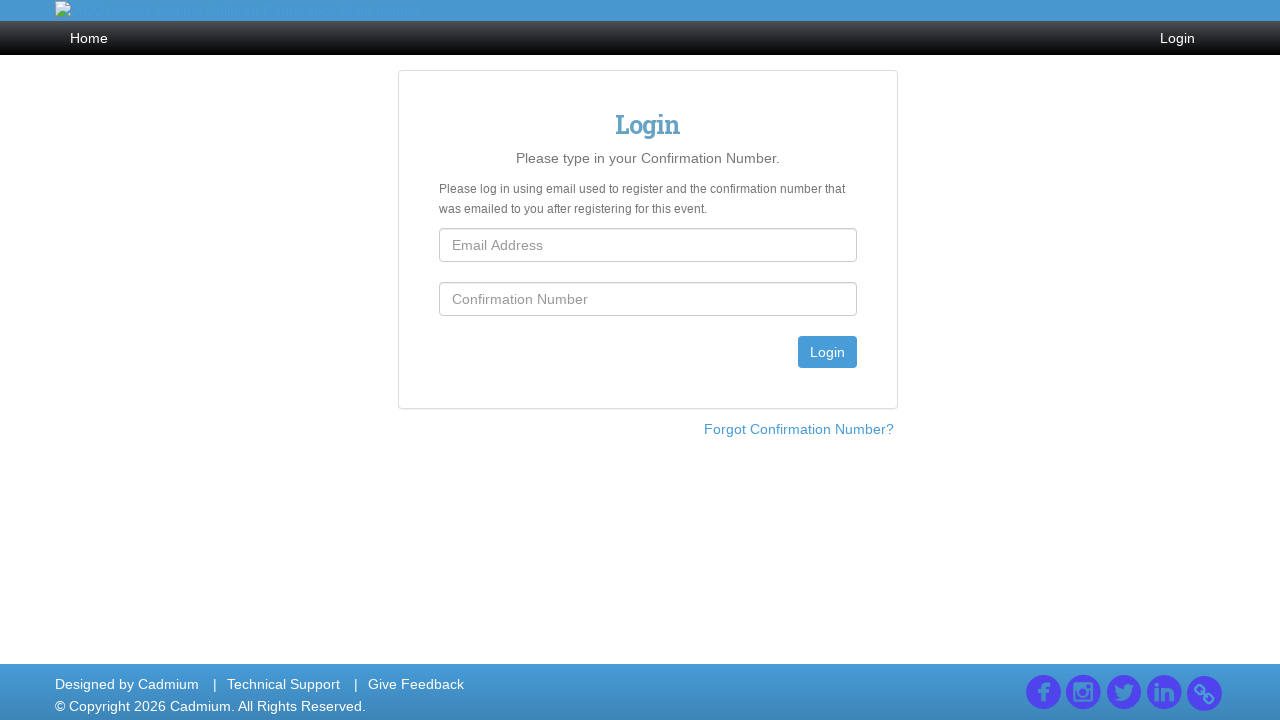

--- FILE ---
content_type: application/javascript
request_url: https://www.eventscribe.net/2022/includes/js/jquery.creditCardValidator.js
body_size: 1001
content:
// Generated by CoffeeScript 1.4.0

/*
jQuery Credit Card Validator

Copyright 2012 Pawel Decowski

This work is licensed under the Creative Commons Attribution-ShareAlike 3.0
Unported License. To view a copy of this license, visit:

http://creativecommons.org/licenses/by-sa/3.0/

or send a letter to:

Creative Commons, 444 Castro Street, Suite 900,
Mountain View, California, 94041, USA.
*/


(function() {
  var $,
    __indexOf = [].indexOf || function(item) { for (var i = 0, l = this.length; i < l; i++) { if (i in this && this[i] === item) return i; } return -1; };

  $ = jQuery;

  $.fn.validateCreditCard = function(callback, options) {
    var card, card_type, card_types, get_card_type, is_valid_length, is_valid_luhn, normalize, validate, validate_number, _i, _len, _ref, _ref1;
    card_types = [
      {
        name: 'amex',
        pattern: /^3[47]/,
        valid_length: [15]
      }, {
        name: 'diners_club_carte_blanche',
        pattern: /^30[0-5]/,
        valid_length: [14]
      }, {
        name: 'diners_club_international',
        pattern: /^36/,
        valid_length: [14]
      }, {
        name: 'jcb',
        pattern: /^35(2[89]|[3-8][0-9])/,
        valid_length: [16]
      }, {
        name: 'laser',
        pattern: /^(6304|670[69]|6771)/,
        valid_length: [16, 17, 18, 19]
      }, {
        name: 'visa_electron',
        pattern: /^(4026|417500|4508|4844|491(3|7))/,
        valid_length: [16]
      }, {
        name: 'visa',
        pattern: /^4/,
        valid_length: [16]
      }, {
        name: 'mastercard',
        pattern: /^5[1-5]/,
        valid_length: [16]
      }, {
        name: 'maestro',
        pattern: /^(5018|5020|5038|6304|6759|676[1-3])/,
        valid_length: [12, 13, 14, 15, 16, 17, 18, 19]
      }, {
        name: 'discover',
        pattern: /^(6011|622(12[6-9]|1[3-9][0-9]|[2-8][0-9]{2}|9[0-1][0-9]|92[0-5]|64[4-9])|65)/,
        valid_length: [16]
      }
    ];
    if (options == null) {
      options = {};
    }
    if ((_ref = options.accept) == null) {
      options.accept = (function() {
        var _i, _len, _results;
        _results = [];
        for (_i = 0, _len = card_types.length; _i < _len; _i++) {
          card = card_types[_i];
          _results.push(card.name);
        }
        return _results;
      })();
    }
    _ref1 = options.accept;
    for (_i = 0, _len = _ref1.length; _i < _len; _i++) {
      card_type = _ref1[_i];
      if (__indexOf.call((function() {
        var _j, _len1, _results;
        _results = [];
        for (_j = 0, _len1 = card_types.length; _j < _len1; _j++) {
          card = card_types[_j];
          _results.push(card.name);
        }
        return _results;
      })(), card_type) < 0) {
        throw "Credit card type '" + card_type + "' is not supported";
      }
    }
    get_card_type = function(number) {
      var _j, _len1, _ref2;
      _ref2 = (function() {
        var _k, _len1, _ref2, _results;
        _results = [];
        for (_k = 0, _len1 = card_types.length; _k < _len1; _k++) {
          card = card_types[_k];
          if (_ref2 = card.name, __indexOf.call(options.accept, _ref2) >= 0) {
            _results.push(card);
          }
        }
        return _results;
      })();
      for (_j = 0, _len1 = _ref2.length; _j < _len1; _j++) {
        card_type = _ref2[_j];
        if (number.match(card_type.pattern)) {
          return card_type;
        }
      }
      return null;
    };
    is_valid_luhn = function(number) {
      var digit, n, sum, _j, _len1, _ref2;
      sum = 0;
      _ref2 = number.split('').reverse();
      for (n = _j = 0, _len1 = _ref2.length; _j < _len1; n = ++_j) {
        digit = _ref2[n];
        digit = +digit;
        if (n % 2) {
          digit *= 2;
          if (digit < 10) {
            sum += digit;
          } else {
            sum += digit - 9;
          }
        } else {
          sum += digit;
        }
      }
      return sum % 10 === 0;
    };
    is_valid_length = function(number, card_type) {
      var _ref2;
      return _ref2 = number.length, __indexOf.call(card_type.valid_length, _ref2) >= 0;
    };
    validate_number = function(number) {
      var length_valid, luhn_valid;
      card_type = get_card_type(number);
      luhn_valid = false;
      length_valid = false;
      if (card_type != null) {
        luhn_valid = is_valid_luhn(number);
        length_valid = is_valid_length(number, card_type);
      }
      return callback({
        card_type: card_type,
        luhn_valid: luhn_valid,
        length_valid: length_valid
      });
    };
    validate = function() {
      var number;
      number = normalize($(this).val());
      return validate_number(number);
    };
    normalize = function(number) {
      return number.replace(/[ -]/g, '');
    };
    this.bind('input', function() {
      $(this).unbind('keyup');
      return validate.call(this);
    });
    this.bind('keyup', function() {
      return validate.call(this);
    });
    if (this.length !== 0) {
      validate.call(this);
    }
    return this;
  };

}).call(this);
